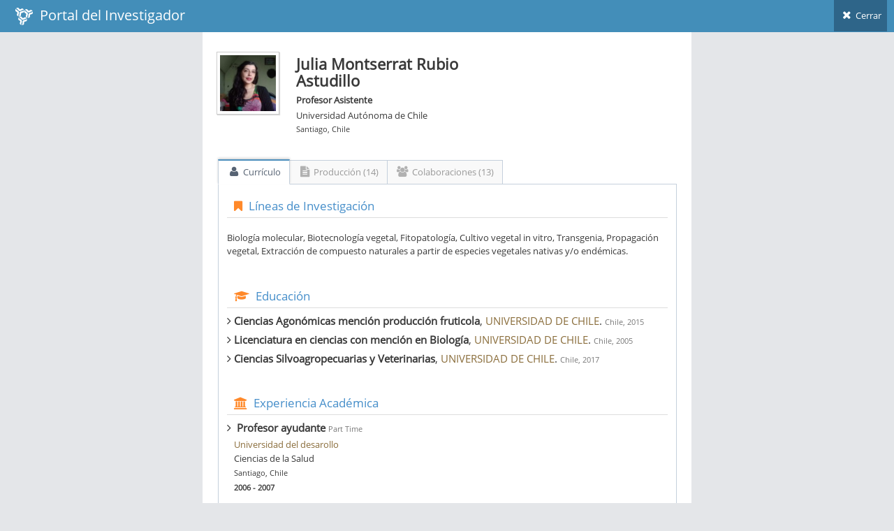

--- FILE ---
content_type: text/html; charset=utf-8
request_url: https://investigadores.anid.cl/es/public_search/researcher?id=23156
body_size: 7108
content:
<!DOCTYPE html>
<html lang="en">
	<head>
		<meta http-equiv="X-UA-Compatible" content="IE=edge,chrome=1" />
		<meta charset="utf-8" />
		<title>PDI - Resultado de Búsqueda</title>

		<meta name="description" content="Drag &amp; drop hierarchical list" />
		<meta name="viewport" content="width=device-width, initial-scale=1.0, maximum-scale=1.0" />

		<!-- bootstrap & fontawesome -->
		<link rel="stylesheet" href="/stylesheets/external/bootstrap.css" />
		<link rel="stylesheet" href="/font/font-awesome-4.5/font-awesome.css" />

		<!-- page specific plugin styles -->

		<!-- text fonts -->
		<link rel="stylesheet" href="/font/font-awesome-4.5/ace-fonts.css" />

		<!-- ace styles -->
		<link rel="stylesheet" href="/stylesheets/external/ace.css" class="ace-main-stylesheet" id="main-ace-style" />

		<!--[if lte IE 9]>
			<link rel="stylesheet" href="/stylesheets/external/ace-part2.css" class="ace-main-stylesheet" />
		<![endif]-->

		<!--[if lte IE 9]>
		  <link rel="stylesheet" href="/stylesheets/external/ace-ie.css" />
		<![endif]-->

		<!-- inline styles related to this page -->

		<!-- ace settings handler -->
		<script src="/javascripts/external/ace-extra.js"></script>

		<!-- HTML5shiv and Respond.js for IE8 to support HTML5 elements and media queries -->

		<!--[if lte IE 8]>
		<script src="/javascripts/external/html5shiv.js"></script>
		<script src="/javascripts/external/respond.js"></script>
		<![endif]-->
	</head>

	<body class="no-skin">
		<!-- #section:basics/navbar.layout -->
		<div id="navbar" class="navbar navbar-default ace-save-state">
			<div class="navbar-container ace-save-state" id="navbar-container" >
				<!-- /section:basics/sidebar.mobile.toggle -->
				<div class="navbar-header pull-left">
					<!-- #section:basics/navbar.layout.brand -->
					<a href="/es/login" class="navbar-brand">
						<small>
						<img alt="Ico" height="25" src="/images/ico.png?1455897068" width="25">
						&nbsp;Portal del Investigador
						</small>
					</a>

					<!-- /section:basics/navbar.layout.brand -->

					<!-- #section:basics/navbar.toggle -->

					<!-- /section:basics/navbar.toggle -->
				</div>

				<!-- #section:basics/navbar.dropdown -->
				<div class="navbar-buttons navbar-header pull-right" role="navigation">
									<ul class="nav ace-nav">
										<li>
											<a href="javascript:window.close()">
												<i class="ace-icon fa fa-times"></i> Cerrar
											</a>
									</ul>
				</div>

				<!-- /section:basics/navbar.dropdown -->
			</div><!-- /.navbar-container -->
		</div>

		<!-- /section:basics/navbar.layout -->
		<div class="main-container ace-save-state" id="main-container" style="max-width:700px;margin-left:auto;margin-right:auto;" >
			<script type="text/javascript">
				try{ace.settings.loadState('main-container')}catch(e){}
			</script>



			<!-- /section:basics/sidebar -->
			<div class="main-content">
				<div class="main-content-inner">
					<!-- /section:basics/content.breadcrumbs -->
                    <div class='page-content'>
<div class='row'>
<div class='col-xs-12' style='margin-top:20px;'>
<!-- PAGE CONTENT BEGINS -->
<div class='row'>
<div class='col-sm-2'>
<span class='profile-picture'>
<img alt="Foto03.jpg_thumb90" class="avatar img-responsive" height="135" src="/system/data/9889/original/Foto03.jpg_thumb90.png?1633645603" />
</span>
</div>
<!-- /.col -->
<div class='col-sm-6' style='line-height:7px;margin-top:-15px;'>
<h3>
<strong>Julia Montserrat Rubio Astudillo</strong>
</h3>
<p style='line-height:12px;'>
<strong>Profesor Asistente</strong>
</p>
<p style='line-height:12px;'>Universidad Autónoma de Chile</p>
<p>
<small>Santiago, Chile</small>
</p>
</div>
</div>
</div>
</div>
<div class='row' style='margin-top:30px;margin-left:2px;margin-right:1px;'>
<div class='tabbable'>
<ul class='nav nav-tabs' id='myTab'>
<li class='active'>
<a aria-expanded='true' data-toggle='tab' href='#home'>
<i class='default ace-icon fa fa-user bigger-120'></i>
Currículo
</a>
</li>
<li>
<a aria-expanded='false' data-toggle='tab' href='#messages'>
<i class='default ace-icon fa fa-file-text bigger-120'></i>
Producción (14)
</a>
</li>
<li class='dropdown'>
<a aria-expanded='false' data-toggle='tab' href='#colab'>
<i class='default ace-icon fa fa-users bigger-120'></i>
Colaboraciones (13)
</a>
</li>
</ul>
<div class='tab-content'>
<div class='tab-pane fade active in' id='home'>
<div class='widget-header widget-header-small' style='background:none;'>
<h4 class='widget-title blue smaller'>
<i class='ace-icon fa fa-bookmark orange'></i>
Líneas de Investigación
</h4>
</div>
<br>
<p>Biología molecular, Biotecnología vegetal, Fitopatología, Cultivo vegetal in vitro, Transgenia, Propagación vegetal, Extracción de compuesto naturales a partir de especies vegetales nativas y/o endémicas.</p>
<div class='widget-header widget-header-small' style='background:none;margin-top:40px;'>
<h4 class='widget-title blue smaller'>
<i class='ace-icon fa fa-graduation-cap orange'></i>
Educación
</h4>
</div>
<div>
<ul class='list-unstyled'>
<li class='muted'>
<h5><i class='ace-icon fa fa-angle-right bigger-110'></i>&nbsp;<strong>Ciencias Agonómicas mención producción fruticola</strong>,
<span class='text-warning'>UNIVERSIDAD DE CHILE</span>.
<small>Chile, 2015</small>
</h5>
</li>
<li class='muted'>
<h5><i class='ace-icon fa fa-angle-right bigger-110'></i>&nbsp;<strong>Licenciatura en ciencias con mención en Biología</strong>,
<span class='text-warning'>UNIVERSIDAD DE CHILE</span>.
<small>Chile, 2005</small>
</h5>
</li>
<li class='muted'>
<h5><i class='ace-icon fa fa-angle-right bigger-110'></i>&nbsp;<strong>Ciencias Silvoagropecuarias y Veterinarias</strong>,
<span class='text-warning'>UNIVERSIDAD DE CHILE</span>.
<small>Chile, 2017</small>
</h5>
</li>
</ul>
</div>
<div class='widget-header widget-header-small' style='background:none;margin-top:40px;'>
<h4 class='widget-title blue smaller'>
<i class='ace-icon fa fa-institution orange'></i>
Experiencia Académica
</h4>
</div>
<div>
<ul class='list-unstyled' style='line-height:10px;'>
<li class='muted' style='margin-bottom:20px;'>
<h5><i class='ace-icon fa fa-angle-right bigger-110'></i>&nbsp;
<strong>Profesor ayudante</strong>
<small>Part Time</small>
</h5>
<div style='margin-left:10px;'>
<p>
<span class='text-warning capitalize'>Universidad del desarollo</span>
</p>
<p>Ciencias de la Salud</p>
<p>
<small>Santiago, Chile</small>
</p>
<p>
<small>
<strong>2006 - 2007</strong>
</small>
</p>
</div>
</li>
<li class='muted' style='margin-bottom:20px;'>
<h5><i class='ace-icon fa fa-angle-right bigger-110'></i>&nbsp;
<strong>Ayudante de Laboratorio</strong>
<small>Other</small>
</h5>
<div style='margin-left:10px;'>
<p>
<span class='text-warning capitalize'>UNIVERSIDAD DE CHILE</span>
</p>
<p>Ciencias</p>
<p>
<small>Chile</small>
</p>
<p>
<small>
<strong>2003 - 2005</strong>
</small>
</p>
</div>
</li>
<li class='muted' style='margin-bottom:20px;'>
<h5><i class='ace-icon fa fa-angle-right bigger-110'></i>&nbsp;
<strong>Profesor Asistente</strong>
<small>Full Time</small>
</h5>
<div style='margin-left:10px;'>
<p>
<span class='text-warning capitalize'>Instituto de Ciencias Biomédicas</span>
</p>
<p>Ciencias de la Salud</p>
<p>
<small>Santiago, Chile</small>
</p>
<p>
<small>
<strong>2018 - A la fecha</strong>
</small>
</p>
</div>
</li>
</ul>
</div>
<div class='widget-header widget-header-small' style='background:none;margin-top:40px;'>
<h4 class='widget-title blue smaller'>
<i class='ace-icon fa fa-suitcase orange'></i>
Experiencia Profesional
</h4>
</div>
<div>
<ul class='list-unstyled' style='line-height:10px;'>
<li class='muted' style='margin-bottom:20px;'>
<h5><i class='ace-icon fa fa-angle-right bigger-110'></i>&nbsp;
<strong>Estudiante postgrado</strong>
<small>Full Time</small>
</h5>
<div style='margin-left:10px;'>
<p>
<span class='text-warning capitalize'>Instituto de Investigaciones Agropecuaias</span>
</p>
<p>
<small>Santiago, Chile</small>
</p>
<p>
<small>
<strong>2008 - 2015</strong>
</small>
</p>
</div>
</li>
<li class='muted' style='margin-bottom:20px;'>
<h5><i class='ace-icon fa fa-angle-right bigger-110'></i>&nbsp;
<strong>Asistente de Investigación</strong>
<small>Full Time</small>
</h5>
<div style='margin-left:10px;'>
<p>
<span class='text-warning capitalize'>Universidad del desarrollo</span>
</p>
<p>
<small>Santiago, Chile</small>
</p>
<p>
<small>
<strong>2005 - 2007</strong>
</small>
</p>
</div>
</li>
<li class='muted' style='margin-bottom:20px;'>
<h5><i class='ace-icon fa fa-angle-right bigger-110'></i>&nbsp;
<strong>Asistente de Investigación</strong>
<small>Full Time</small>
</h5>
<div style='margin-left:10px;'>
<p>
<span class='text-warning capitalize'>Universida Autónoma de Chile</span>
</p>
<p>
<small>Santiago, Chile</small>
</p>
<p>
<small>
<strong>2015 - 2018</strong>
</small>
</p>
</div>
</li>
<li class='muted' style='margin-bottom:20px;'>
<h5><i class='ace-icon fa fa-angle-right bigger-110'></i>&nbsp;
<strong>Postdoctorante</strong>
<small>Full Time</small>
</h5>
<div style='margin-left:10px;'>
<p>
<span class='text-warning capitalize'>Universidad Autónoma de Chile</span>
</p>
<p>
<small>Santiago, Chile</small>
</p>
<p>
<small>
<strong>2018 - 2021</strong>
</small>
</p>
</div>
</li>
</ul>
</div>
<div class='widget-header widget-header-small' style='background:none;margin-top:40px;'>
<h4 class='widget-title blue smaller'>
<i class='ace-icon fa fa-bullhorn orange'></i>
Difusión y Transferencia
</h4>
</div>
<br>
<p><p>2018 - 2019 : Participación en programas EXPLORA "1000 Científicos 1000 Aulas" 
<br />2019: Evaluador en evaluadora en  "Congreso Regional Escolar de las Ciencias y la Tecnología (CRECyT 2019)" ejecutado por el PAR Explora de CONICYT RM SO.
<br />2021: Asesor Técnico en Programa  "Investigación e Innovación Escolar (IIE) 2021" del Proyecto Explora RM Sur Oriente</p></p>
</br>
</br>
</div>
<div class='tab-pane fade' id='messages'>
<div style='clear:both;'>&nbsp;</div>
<div class='row-fluid'>
<div class='widget-header widget-header-small' style='background:none;margin-top:20px;margin-bottom:10px;'>
<h4 class='widget-title smaller dark'>
Article (10)
</h4>
</div>
<table class='table table-hover data-list' style='width:100%'>
<thead class='hide'>
<tr>
<td></td>
</tr>
</thead>
<tbody>
<tr>
<td>
<h6 style='text-transform: uppercase;margin-bottom:0'>
<a href="https://investigadores.anid.cl//es/public_search/work?id=764839">Phytochemical Profiling and Assessment of Anticancer Activity of Leptocarpha rivularis Extracts Obtained from In Vitro Cultures</a>
</h6>
<p class='metadata small'>
Arias, Guisselle
<br>
<br>
<span class='label label-info'>Article</span>
<span class='label'>ISI</span>
<br>
<span style='text-transform: uppercase;'>
PLANTS-BASEL
&nbsp;(2022)
</span>
</p>
</td>
</tr>
<tr>
<td>
<h6 style='text-transform: uppercase;margin-bottom:0'>
<a href="https://investigadores.anid.cl//es/public_search/work?id=650581">Exogenous Application of Brassinosteroid 24-Norcholane 22(S)-23-Dihydroxy Type Analogs to Enhance Water Deficit Stress Tolerance in Arabidopsis thaliana</a>
</h6>
<p class='metadata small'>
Carvajal, Rodrigo
<br>
<br>
<span class='label label-info'>Article</span>
<span class='label'>ISI</span>
<br>
<span style='text-transform: uppercase;'>
INTERNATIONAL JOURNAL OF MOLECULAR SCIENCES
&nbsp;(2021)
</span>
</p>
</td>
</tr>
<tr>
<td>
<h6 style='text-transform: uppercase;margin-bottom:0'>
<a href="https://investigadores.anid.cl//es/public_search/work?id=464519">Antifungal activity of proteolytic fraction (P1G10) from (Vasconcellea cundinamarcensis) latex inhibit cell growth and cell wall integrity in Botrytis cinerea</a>
</h6>
<p class='metadata small'>
Rubio, Julia; Castillo, Luis
<br>
<br>
<span class='label label-info'>Article</span>
<span class='label'>ISI</span>
<span class='label'>SCOPUS</span>
<br>
<span style='text-transform: uppercase;'>
INTERNATIONAL JOURNAL OF FOOD MICROBIOLOGY
&nbsp;(2019)
</span>
</p>
</td>
</tr>
<tr>
<td>
<h6 style='text-transform: uppercase;margin-bottom:0'>
<a href="https://investigadores.anid.cl//es/public_search/work?id=540664">Silencing of one copy of the translation initiation factor eIFiso4G in Japanese plum (Prunus salicina) impacts susceptibility to Plum pox virus (PPV) and small RNA production</a>
</h6>
<p class='metadata small'>
Chague A.; Decroocq, V
<br>
<br>
<span class='label label-info'>Article</span>
<span class='label'>ISI</span>
<span class='label'>SCOPUS</span>
<br>
<span style='text-transform: uppercase;'>
BMC Plant Biology
&nbsp;(2019)
</span>
</p>
</td>
</tr>
<tr>
<td>
<h6 style='text-transform: uppercase;margin-bottom:0'>
<a href="https://investigadores.anid.cl//es/public_search/work?id=425045">Antifungal Effect of Polygodial on Botrytis cinerea, a Fungal Pathogen Affecting Table Grapes</a>
</h6>
<p class='metadata small'>

<br>
<br>
<span class='label label-info'>Article</span>
<span class='label'>ISI</span>
<span class='label'>SCOPUS</span>
<br>
<span style='text-transform: uppercase;'>
INTERNATIONAL JOURNAL OF MOLECULAR SCIENCES
&nbsp;(2017)
</span>
</p>
</td>
</tr>
<tr>
<td>
<h6 style='text-transform: uppercase;margin-bottom:0'>
<a href="https://investigadores.anid.cl//es/public_search/work?id=363774">Effect of drimenol and synthetic derivatives on growth and germination of Botrytis cinerea: Evaluation of possible mechanism of action</a>
</h6>
<p class='metadata small'>
Robles-Kelly, Christian; Thomas, Mario; Sedán, Claudia; Silva-Moreno, Evelyn
<br>
<br>
<span class='label label-info'>Article</span>
<br>
<span style='text-transform: uppercase;'>
PESTICIDE BIOCHEMISTRY AND PHYSIOLOGY
&nbsp;(2016)
</span>
</p>
</td>
</tr>
<tr>
<td>
<h6 style='text-transform: uppercase;margin-bottom:0'>
<a href="https://investigadores.anid.cl//es/public_search/work?id=293872">Genetically engineered Thompson Seedless grapevine plants designed for fungal tolerance: selection and characterization of the best performing individuals in a field trial</a>
</h6>
<p class='metadata small'>
Rubio, J; Montes, C; Castro, A; Alvarez, C; Olmedo, B; Muñoz, M; Tapia, E; Reyes, F; Ortega, M; Sánchez, E; et al.
<br>
<br>
<span class='label label-info'>Article</span>
<span class='label'>ISI</span>
<span class='label'>SCOPUS</span>
<br>
<span style='text-transform: uppercase;'>
Transgenic Research
&nbsp;(2015)
</span>
</p>
</td>
</tr>
<tr>
<td>
<h6 style='text-transform: uppercase;margin-bottom:0'>
<a href="https://investigadores.anid.cl//es/public_search/work?id=318285">Differential RNAi responses of Nicotiana benthamiana individuals transformed with a hairpin-inducing construct during Plum pox virus challenge</a>
</h6>
<p class='metadata small'>
Montes, C; Castro, A; Barba, P; Rubio, J; Sánchez, E; Carvajal, D; Aguirre, C; Tapia, E; Decroocq, V; Prieto, H
<br>
<br>
<span class='label label-info'>Article</span>
<span class='label'>ISI</span>
<span class='label'>SCOPUS</span>
<br>
<span style='text-transform: uppercase;'>
VIRUS GENES
&nbsp;(2014)
</span>
</p>
</td>
</tr>
<tr>
<td>
<h6 style='text-transform: uppercase;margin-bottom:0'>
<a href="https://investigadores.anid.cl//es/public_search/work?id=363755">Novel and recurrent COL7A1 mutations in Chilean patients with dystrophic epidermolysis bullosa</a>
</h6>
<p class='metadata small'>
Rodríguez, Fernando A; Yubero, María Joao; Catalán, Javiera; Krämer, Susanne M; Rubio-Astudillo, Julia; Liu, Lu
<br>
<br>
<span class='label label-info'>Article</span>
<br>
<span style='text-transform: uppercase;'>
JOURNAL OF DERMATOLOGICAL SCIENCE
&nbsp;(2012)
</span>
</p>
</td>
</tr>
<tr>
<td>
<h6 style='text-transform: uppercase;margin-bottom:0'>
<a href="https://investigadores.anid.cl//es/public_search/dtp_import?id=1483660">Novel and recurrent COL7A1 mutations in Chilean patients with dystrophic epidermolysis bullosa.</a>
</h6>
<p class='metadata small'>
Rodríguez, Fernando A;  Gana, María José;  Yubero, María Joao;  Zillmann, Gisela;  Krämer, Susanne M;  Catalán, Javiera;  Rubio-Astudillo, Julia;  González, Sergio;  Liu, Lu;  Ozoemena, Linda;  Mellerio, Jemima E;  Mellerio, Jemima M;  McGrath, John A;  Palisson, Francis;  Conget, Paulette
<br>
<br>
<span class='label label-info'>
Article
</span>
<br>
<span style='text-transform: uppercase;'>
Journal of dermatological science
&nbsp;(2012)
</span>
</p>
</td>
</tr>
</tbody>
</table>
<div class='widget-header widget-header-small' style='background:none;margin-top:20px;margin-bottom:10px;'>
<h4 class='widget-title smaller dark'>
Proyecto (4)
</h4>
</div>
<table class='table table-hover data-list' style='width:100%'>
<thead class='hide'>
<tr>
<td></td>
</tr>
</thead>
<tbody>
<tr>
<td>
<h6 style='text-transform: uppercase;margin-bottom:0'>
&quot;RSV ACUTE RESPIRATORY INFECTION IN CHILDREN UNDER 2 YEARS=&gt; RELATIONSHIP OF OBESITY AND IMMUNE RESPONSE IN THE SEVERITY OF INFECTION&quot;
</h6>
<p class='metadata small'>
FONDECYT (11150599)
<br>
<br>
<span class='label label-info'>
Proyecto
</span>
<br>
2015-2018
<br>
<span style='text-transform: uppercase;'>
Personal técnico y/o de apoyo
</span>
</p>
</td>
</tr>
<tr>
<td>
<h6 style='text-transform: uppercase;margin-bottom:0'>
?IDENTIFICATION OF MOLECULAR MECHANISM ACTION OF SALVIC ACID, 4,4 DIMETHYLANTHRACENE-1,9,10(4H)-TRIONE AND 5,7-DIHYDROXY-3,8- DIMETHOXYFLAVONE IN BOTRYTIS CINEREA?
</h6>
<p class='metadata small'>
FONDECYT (11140194)
<br>
<br>
<span class='label label-info'>
Proyecto
</span>
<br>
2014-2018
<br>
<span style='text-transform: uppercase;'>
Personal técnico y/o de apoyo
</span>
</p>
</td>
</tr>
<tr>
<td>
<h6 style='text-transform: uppercase;margin-bottom:0'>
DESARROLLO Y APLICACION DE TECNICAS DE INGENIERIA GENETICA PARA POTENCIAR EL FITOMEJORAMIENTO DEL CEREZO (PRUNUS AVIUM)
</h6>
<p class='metadata small'>
FONDEF (G09I1008)
<br>
<br>
<span class='label label-info'>
Proyecto
</span>
<br>
2012-2015
<br>
<span style='text-transform: uppercase;'>
Personal técnico y/o de apoyo
</span>
</p>
</td>
</tr>
<tr>
<td>
<h6 style='text-transform: uppercase;margin-bottom:0'>
Evaluación de factores de iniciación de la traducción proteica como fuentes de resistencia a Plum Pox Virus en especies de Prunus
</h6>
<p class='metadata small'>
ECOS - CONICYT (C09B03)
<br>
<br>
<span class='label label-info'>
Proyecto
</span>
<br>
2010-2012
<br>
<span style='text-transform: uppercase;'>
Tesista
</span>
</p>
</td>
</tr>
</tbody>
</table>
</div>
</div>
<div class='tab-pane fade' id='colab'>
<div class='row'>
<div class='col-xs-12 col-sm-12 col-md-12' style='max-height: 300px;'>
<!-- #section:pages/search.thumb -->
<div class='thumbnail search-thumbnail' style='height:120px;overflow-y:auto'>
<span alt='3colaboraciones' class='search-promotion label label-info right'>
<a style='color:#fff;'>3</a>
</span>
<img class='profile-picture' data-holder-rendered='true' data-src='holder.js/100px200?theme=gray' src='/images/man.jpg' style='height: 90px; float:left; margin-top:10px;'>
<div class='caption media-body' style='line-height:0.5;padding-top:0px;'>
<h5>
<strong><a href="/es/public_search/researcher?id=8233" target="_blank">Humberto Prieto</a></strong>
</h5>
<p style='line-height:12px;margin-bottom:2px;'>
<strong>Investigador</strong>
</p>
<p style='line-height:12px;margin-bottom:2px;'>Instituto Investigaciones Agropecuarias</p>
<p>
<small>Santiago, Chile</small>
</p>
</div>
</img>
</div>
<!-- /section:pages/search.thumb -->
</div>
<div class='col-xs-12 col-sm-12 col-md-12' style='max-height: 300px;'>
<!-- #section:pages/search.thumb -->
<div class='thumbnail search-thumbnail' style='height:120px;overflow-y:auto'>
<span alt='1colaboraciones' class='search-promotion label label-info right'>
<a style='color:#fff;'>1</a>
</span>
<img class='profile-picture' data-holder-rendered='true' data-src='holder.js/100px200?theme=gray' src='/images/man.jpg' style='height: 90px; float:left; margin-top:10px;'>
<div class='caption media-body' style='line-height:0.5;padding-top:0px;'>
<h5>
<strong><a href="/es/public_search/researcher?id=8308" target="_blank">Luis Castillo</a></strong>
</h5>
<p style='line-height:12px;margin-bottom:2px;'>
<strong>Profesor Asociado</strong>
</p>
<p style='line-height:12px;margin-bottom:2px;'>de Biología</p>
<p style='line-height:12px;margin-bottom:2px;'>UNIVERSIDAD DE LA SERENA, FACULTAD DE CIENCIAS, DEPARTAMENTO DE BIOLOGÍA</p>
<p>
<small>La Serena, Chile</small>
</p>
</div>
</img>
</div>
<!-- /section:pages/search.thumb -->
</div>
<div class='col-xs-12 col-sm-12 col-md-12' style='max-height: 300px;'>
<!-- #section:pages/search.thumb -->
<div class='thumbnail search-thumbnail' style='height:120px;overflow-y:auto'>
<span alt='1colaboraciones' class='search-promotion label label-info right'>
<a style='color:#fff;'>1</a>
</span>
<img class='profile-picture' data-holder-rendered='true' data-src='holder.js/100px200?theme=gray' src='/images/man.jpg' style='height: 90px; float:left; margin-top:10px;'>
<div class='caption media-body' style='line-height:0.5;padding-top:0px;'>
<h5>
<strong><a href="/es/public_search/researcher?id=8869" target="_blank">Katy Díaz</a></strong>
</h5>
<p style='line-height:12px;margin-bottom:2px;'>
<strong>Investigador Joven</strong>
</p>
<p style='line-height:12px;margin-bottom:2px;'>Química</p>
<p style='line-height:12px;margin-bottom:2px;'>UNIVERSIDAD TÉCNICA FEDERICO SANTA MARÍA</p>
<p>
<small>Valparaíso, Chile</small>
</p>
</div>
</img>
</div>
<!-- /section:pages/search.thumb -->
</div>
<div class='col-xs-12 col-sm-12 col-md-12' style='max-height: 300px;'>
<!-- #section:pages/search.thumb -->
<div class='thumbnail search-thumbnail' style='height:120px;overflow-y:auto'>
<span alt='2colaboraciones' class='search-promotion label label-info right'>
<a style='color:#fff;'>2</a>
</span>
<img class='profile-picture' data-holder-rendered='true' data-src='holder.js/100px200?theme=gray' src='/images/man.jpg' style='height: 90px; float:left; margin-top:10px;'>
<div class='caption media-body' style='line-height:0.5;padding-top:0px;'>
<h5>
<strong><a href="/es/public_search/researcher?id=22572" target="_blank">Carlos Aguirre</a></strong>
</h5>
<p style='line-height:12px;margin-bottom:2px;'>
<strong>Investigador - Coordinador Programa de Mejoramiento Genético Molecular</strong>
</p>
<p style='line-height:12px;margin-bottom:2px;'>Investigación y Desarrollo</p>
<p style='line-height:12px;margin-bottom:2px;'>Pinto Piga Seeds S.A.</p>
<p>
<small>El Monte, Chile</small>
</p>
</div>
</img>
</div>
<!-- /section:pages/search.thumb -->
</div>
<div class='col-xs-12 col-sm-12 col-md-12' style='max-height: 300px;'>
<!-- #section:pages/search.thumb -->
<div class='thumbnail search-thumbnail' style='height:120px;overflow-y:auto'>
<span alt='2colaboraciones' class='search-promotion label label-info right'>
<a style='color:#fff;'>2</a>
</span>
<img class='profile-picture' data-holder-rendered='true' data-src='holder.js/100px200?theme=gray' src='/system/data/16033/original/eve.jpg_thumb90.png?1759062434' style='height: 90px; float:left; margin-top:10px;'>
<div class='caption media-body' style='line-height:0.5;padding-top:0px;'>
<h5>
<strong><a href="/es/public_search/researcher?id=23050" target="_blank">Evelyn Silva</a></strong>
</h5>
<p style='line-height:12px;margin-bottom:2px;'>
<strong>Directora Ejecutiva</strong>
</p>
<p style='line-height:12px;margin-bottom:2px;'>Vicerrectoria</p>
<p style='line-height:12px;margin-bottom:2px;'>Universidad Mayor de Chile</p>
<p>
<small>Santiago, Chile</small>
</p>
</div>
</img>
</div>
<!-- /section:pages/search.thumb -->
</div>
<div class='col-xs-12 col-sm-12 col-md-12' style='max-height: 300px;'>
<!-- #section:pages/search.thumb -->
<div class='thumbnail search-thumbnail' style='height:120px;overflow-y:auto'>
<span alt='9colaboraciones' class='search-promotion label label-info right'>
<a style='color:#fff;'>9</a>
</span>
<img class='profile-picture' data-holder-rendered='true' data-src='holder.js/100px200?theme=gray' src='/system/data/9889/original/Foto03.jpg_thumb90.png?1633645603' style='height: 90px; float:left; margin-top:10px;'>
<div class='caption media-body' style='line-height:0.5;padding-top:0px;'>
<h5>
<strong><a href="/es/public_search/researcher?id=23156" target="_blank">Julia Rubio</a></strong>
</h5>
<p style='line-height:12px;margin-bottom:2px;'>
<strong>Profesor Asistente</strong>
</p>
<p style='line-height:12px;margin-bottom:2px;'>Instituto de Ciencias Biomédicas</p>
<p style='line-height:12px;margin-bottom:2px;'>Universidad Autónoma de Chile</p>
<p>
<small>Santiago, Chile</small>
</p>
</div>
</img>
</div>
<!-- /section:pages/search.thumb -->
</div>
<div class='col-xs-12 col-sm-12 col-md-12' style='max-height: 300px;'>
<!-- #section:pages/search.thumb -->
<div class='thumbnail search-thumbnail' style='height:120px;overflow-y:auto'>
<span alt='2colaboraciones' class='search-promotion label label-info right'>
<a style='color:#fff;'>2</a>
</span>
<img class='profile-picture' data-holder-rendered='true' data-src='holder.js/100px200?theme=gray' src='/system/data/5013/original/48215c22-1832-4475-a429-f7f39c87f620.JPG_thumb90.png?1586996422' style='height: 90px; float:left; margin-top:10px;'>
<div class='caption media-body' style='line-height:0.5;padding-top:0px;'>
<h5>
<strong><a href="/es/public_search/researcher?id=24099" target="_blank">Eduardo Tapia</a></strong>
</h5>
<p style='line-height:12px;margin-bottom:2px;'>
<strong>Investigador Protección Vegetal</strong>
</p>
<p style='line-height:12px;margin-bottom:2px;'>Sanidad Vegetal</p>
<p style='line-height:12px;margin-bottom:2px;'>Instituto de Investigaciones Agropecuarias</p>
<p>
<small>Santiago, Chile</small>
</p>
</div>
</img>
</div>
<!-- /section:pages/search.thumb -->
</div>
<div class='col-xs-12 col-sm-12 col-md-12' style='max-height: 300px;'>
<!-- #section:pages/search.thumb -->
<div class='thumbnail search-thumbnail' style='height:120px;overflow-y:auto'>
<span alt='1colaboraciones' class='search-promotion label label-info right'>
<a style='color:#fff;'>1</a>
</span>
<img class='profile-picture' data-holder-rendered='true' data-src='holder.js/100px200?theme=gray' src='/system/data/7266/original/WTXM1827.JPG_thumb90.png?1593708318' style='height: 90px; float:left; margin-top:10px;'>
<div class='caption media-body' style='line-height:0.5;padding-top:0px;'>
<h5>
<strong><a href="/es/public_search/researcher?id=26021" target="_blank">Christian Robles</a></strong>
</h5>
<p style='line-height:12px;margin-bottom:2px;'>
<strong>Asistente de investigacion</strong>
</p>
<p style='line-height:12px;margin-bottom:2px;'>Laboratorio de microbiologia y biotecnologia</p>
<p style='line-height:12px;margin-bottom:2px;'>Universidad Autónoma de Chile</p>
<p>
<small>Santiago, Chile</small>
</p>
</div>
</img>
</div>
<!-- /section:pages/search.thumb -->
</div>
<div class='col-xs-12 col-sm-12 col-md-12' style='max-height: 300px;'>
<!-- #section:pages/search.thumb -->
<div class='thumbnail search-thumbnail' style='height:120px;overflow-y:auto'>
<span alt='3colaboraciones' class='search-promotion label label-info right'>
<a style='color:#fff;'>3</a>
</span>
<img class='profile-picture' data-holder-rendered='true' data-src='holder.js/100px200?theme=gray' src='/images/man.jpg' style='height: 90px; float:left; margin-top:10px;'>
<div class='caption media-body' style='line-height:0.5;padding-top:0px;'>
<h5>
<strong><a href="/es/public_search/researcher?id=35161" target="_blank">Evelyn Sanchez</a></strong>
</h5>
<p style='line-height:12px;margin-bottom:2px;'>
<strong>Estudiante de doctorado</strong>
</p>
<p style='line-height:12px;margin-bottom:2px;'>Centro de Genómica y Bioinformática</p>
<p style='line-height:12px;margin-bottom:2px;'>Universidad Mayor de Chile</p>
<p>
<small>Santiago, Chile</small>
</p>
</div>
</img>
</div>
<!-- /section:pages/search.thumb -->
</div>
<div class='col-xs-12 col-sm-12 col-md-12' style='max-height: 300px;'>
<!-- #section:pages/search.thumb -->
<div class='thumbnail search-thumbnail' style='height:120px;overflow-y:auto'>
<span alt='1colaboraciones' class='search-promotion label label-info right'>
<a style='color:#fff;'>1</a>
</span>
<img class='profile-picture' data-holder-rendered='true' data-src='holder.js/100px200?theme=gray' src='/images/man.jpg' style='height: 90px; float:left; margin-top:10px;'>
<div class='caption media-body' style='line-height:0.5;padding-top:0px;'>
<h5>
<strong><a href="/es/public_search/researcher?id=39312" target="_blank">Rodrigo Carvajal</a></strong>
</h5>
<p style='line-height:12px;margin-bottom:2px;'></p>
<p>
<small></small>
</p>
</div>
</img>
</div>
<!-- /section:pages/search.thumb -->
</div>
<div class='col-xs-12 col-sm-12 col-md-12' style='max-height: 300px;'>
<!-- #section:pages/search.thumb -->
<div class='thumbnail search-thumbnail' style='height:120px;overflow-y:auto'>
<span alt='1colaboraciones' class='search-promotion label label-info right'>
<a style='color:#fff;'>1</a>
</span>
<img class='profile-picture' data-holder-rendered='true' data-src='holder.js/100px200?theme=gray' src='/images/man.jpg' style='height: 90px; float:left; margin-top:10px;'>
<div class='caption media-body' style='line-height:0.5;padding-top:0px;'>
<h5>
<strong><a href="/es/public_search/researcher?id=39841" target="_blank">María Torres</a></strong>
</h5>
<p style='line-height:12px;margin-bottom:2px;'></p>
<p>
<small></small>
</p>
</div>
</img>
</div>
<!-- /section:pages/search.thumb -->
</div>
<div class='col-xs-12 col-sm-12 col-md-12' style='max-height: 300px;'>
<!-- #section:pages/search.thumb -->
<div class='thumbnail search-thumbnail' style='height:120px;overflow-y:auto'>
<span alt='2colaboraciones' class='search-promotion label label-info right'>
<a style='color:#fff;'>2</a>
</span>
<img class='profile-picture' data-holder-rendered='true' data-src='holder.js/100px200?theme=gray' src='/images/man.jpg' style='height: 90px; float:left; margin-top:10px;'>
<div class='caption media-body' style='line-height:0.5;padding-top:0px;'>
<h5>
<strong><a href="/es/public_search/researcher?id=39974" target="_blank">Alvaro Castro</a></strong>
</h5>
<p style='line-height:12px;margin-bottom:2px;'>
<strong>R+D Coordinator</strong>
</p>
<p style='line-height:12px;margin-bottom:2px;'>Gerencia de I&amp;B</p>
<p style='line-height:12px;margin-bottom:2px;'>UC Davis Chile</p>
<p>
<small>Santiago, Chile</small>
</p>
</div>
</img>
</div>
<!-- /section:pages/search.thumb -->
</div>
<div class='col-xs-12 col-sm-12 col-md-12' style='max-height: 300px;'>
<!-- #section:pages/search.thumb -->
<div class='thumbnail search-thumbnail' style='height:120px;overflow-y:auto'>
<span alt='1colaboraciones' class='search-promotion label label-info right'>
<a style='color:#fff;'>1</a>
</span>
<img class='profile-picture' data-holder-rendered='true' data-src='holder.js/100px200?theme=gray' src='/system/data/12716/original/20220711_095254.jpg_thumb90.png?1698963296' style='height: 90px; float:left; margin-top:10px;'>
<div class='caption media-body' style='line-height:0.5;padding-top:0px;'>
<h5>
<strong><a href="/es/public_search/researcher?id=46933" target="_blank">Maria de los Angeles Miccono</a></strong>
</h5>
<p style='line-height:12px;margin-bottom:2px;'>
<strong>Candidata a doctor</strong>
</p>
<p style='line-height:12px;margin-bottom:2px;'>Plant Sciences</p>
<p style='line-height:12px;margin-bottom:2px;'>University of California Davis</p>
<p>
<small>Davis, Estados Unidos</small>
</p>
</div>
</img>
</div>
<!-- /section:pages/search.thumb -->
</div>
</div>
</div>
</div>
</div>
</div>
</div>

				</div>
			</div><!-- /.main-content -->


						
<!-- /.footer -->
			<div class="footer">

			</div>

			<a href="#" id="btn-scroll-up" class="btn-scroll-up btn btn-sm btn-inverse">
				<i class="ace-icon fa fa-angle-double-up icon-only bigger-110"></i>
			</a>
		</div><!-- /.main-container -->

		<!-- basic scripts -->

		<!--[if !IE]> -->
		<script src="/javascripts/external/jquery.js"></script>

		<!-- <![endif]-->

		<!--[if IE]>
<script src="/javascripts/external/jquery1x.js"></script>
<![endif]-->
		<script type="text/javascript">
			if('ontouchstart' in document.documentElement) document.write("<script src='/javascripts/external/jquery.mobile.custom.js'>"+"<"+"/script>");
		</script>
		<script src="/javascripts/external/bootstrap.js"></script>

		<!-- page specific plugin scripts -->
		<script src="/javascripts/external/jquery.nestable.js"></script>

		<!-- ace scripts -->
		<script src="/javascripts/external/ace/elements.scroller.js"></script>
		<script src="/javascripts/external/ace/elements.spinner.js"></script>
		<script src="/javascripts/external/ace/elements.aside.js"></script>
		<script src="/javascripts/external/ace/ace.js"></script>
		<script src="/javascripts/external/ace/ace.ajax-content.js"></script>
		<script src="/javascripts/external/ace/ace.sidebar.js"></script>
		<script src="/javascripts/external/ace/ace.sidebar-scroll-1.js"></script>
		<script src="/javascripts/external/ace/ace.submenu-hover.js"></script>
		<script src="/javascripts/external/ace/ace.widget-box.js"></script>
		<script src="/javascripts/external/ace/ace.settings-rtl.js"></script>
		<script src="/javascripts/external/ace/ace.settings-skin.js"></script>
		<script src="/javascripts/external/ace/ace.widget-on-reload.js"></script>
		<script src="/javascripts/external/ace/ace.searchbox-autocomplete.js"></script>
		<script src="/javascripts/pia/jquery.dataTables.min.js?1760552920" type="text/javascript"></script>
<script src="/javascripts/pia/jquery.dataTables.bootstrap.js?1760552920" type="text/javascript"></script>

		<!-- inline scripts related to this page -->
		<script type="text/javascript">
			jQuery(function($){
			
				$('.dd').nestable();
			
				$('.dd-handle a').on('mousedown', function(e){
					e.stopPropagation();
				});
				
				$('[data-rel="tooltip"]').tooltip();
				$('.data-list').DataTable({
  dom: 'ft',
  paging:false,
  language:{
    search: 'Buscar:',
    zeroRecords: 'Sin resultados para su búsqueda.'
  },
  aaSorting: []
  //autowidth: false,
  //paging: false,
  //aaSorting: [[ 2, 'desc' ], [3,'asc']],
  //deferRender: true,
  //createdRow: function(row, data, dataIndex){
  //  $(row).attr('id', "pia_reports_award_"+data[4]);
  //},
});

			
			});
			console.log("Cambiado el color del header");
		</script>

	<script defer src="https://static.cloudflareinsights.com/beacon.min.js/vcd15cbe7772f49c399c6a5babf22c1241717689176015" integrity="sha512-ZpsOmlRQV6y907TI0dKBHq9Md29nnaEIPlkf84rnaERnq6zvWvPUqr2ft8M1aS28oN72PdrCzSjY4U6VaAw1EQ==" data-cf-beacon='{"version":"2024.11.0","token":"89e8492b95854b9bb0bc27359bea934b","server_timing":{"name":{"cfCacheStatus":true,"cfEdge":true,"cfExtPri":true,"cfL4":true,"cfOrigin":true,"cfSpeedBrain":true},"location_startswith":null}}' crossorigin="anonymous"></script>
</body>
</html>
